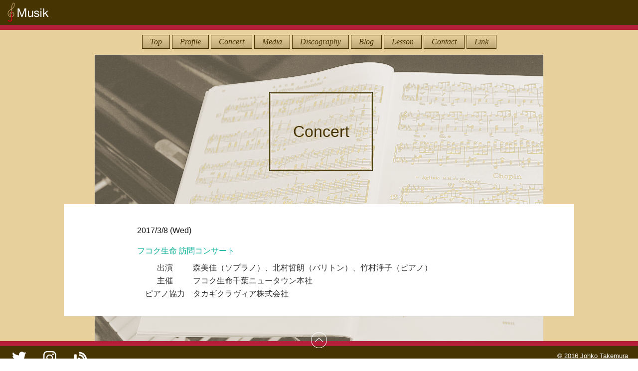

--- FILE ---
content_type: text/html; charset=UTF-8
request_url: https://j-musik.com/johko-t/concert/concert-20170308/
body_size: 8999
content:
<!DOCTYPE html>
<html dir="ltr" lang="ja" prefix="og: https://ogp.me/ns#" class="no-js">
<head>
		<meta charset="UTF-8">
	<meta name="viewport" content="width=device-width, initial-scale=1">
	<title>フコク生命 訪問コンサート | ピアニスト竹村浄子 公式サイト - Johko Takemura, Pianist</title>

		<!-- All in One SEO 4.9.3 - aioseo.com -->
	<meta name="description" content="出演森美佳（ソプラノ）、北村哲朗（バリトン）、竹村浄子（ピアノ） 主催フコク生命千葉ニュータウン本社 ピアノ協" />
	<meta name="robots" content="max-image-preview:large" />
	<meta name="author" content="toru.ikeda"/>
	<meta name="google-site-verification" content="_UmHBcONyDqynJfcWnxAVq0ZgTp6TM3lp73BVqBYins" />
	<link rel="canonical" href="https://j-musik.com/johko-t/concert/concert-20170308/" />
	<meta name="generator" content="All in One SEO (AIOSEO) 4.9.3" />
		<meta property="og:locale" content="ja_JP" />
		<meta property="og:site_name" content="ピアニスト竹村浄子 公式サイト - Johko Takemura, Pianist |" />
		<meta property="og:type" content="article" />
		<meta property="og:title" content="フコク生命 訪問コンサート | ピアニスト竹村浄子 公式サイト - Johko Takemura, Pianist" />
		<meta property="og:description" content="出演森美佳（ソプラノ）、北村哲朗（バリトン）、竹村浄子（ピアノ） 主催フコク生命千葉ニュータウン本社 ピアノ協" />
		<meta property="og:url" content="https://j-musik.com/johko-t/concert/concert-20170308/" />
		<meta property="og:image" content="https://j-musik.com/johko-t/wp-content/uploads/sites/2/2023/03/johko-t_eyecatch.jpg" />
		<meta property="og:image:secure_url" content="https://j-musik.com/johko-t/wp-content/uploads/sites/2/2023/03/johko-t_eyecatch.jpg" />
		<meta property="og:image:width" content="1640" />
		<meta property="og:image:height" content="856" />
		<meta property="article:published_time" content="2016-05-07T15:26:42+00:00" />
		<meta property="article:modified_time" content="2017-02-23T14:31:57+00:00" />
		<meta name="twitter:card" content="summary" />
		<meta name="twitter:site" content="@johkotakemura" />
		<meta name="twitter:title" content="フコク生命 訪問コンサート | ピアニスト竹村浄子 公式サイト - Johko Takemura, Pianist" />
		<meta name="twitter:description" content="出演森美佳（ソプラノ）、北村哲朗（バリトン）、竹村浄子（ピアノ） 主催フコク生命千葉ニュータウン本社 ピアノ協" />
		<meta name="twitter:creator" content="@johkotakemura" />
		<meta name="twitter:image" content="https://j-musik.com/johko-t/wp-content/uploads/sites/2/2023/03/5701fe380030a50eb643cf464e363ddc.png" />
		<script type="application/ld+json" class="aioseo-schema">
			{"@context":"https:\/\/schema.org","@graph":[{"@type":"Article","@id":"https:\/\/j-musik.com\/johko-t\/concert\/concert-20170308\/#article","name":"\u30d5\u30b3\u30af\u751f\u547d \u8a2a\u554f\u30b3\u30f3\u30b5\u30fc\u30c8 | \u30d4\u30a2\u30cb\u30b9\u30c8\u7af9\u6751\u6d44\u5b50 \u516c\u5f0f\u30b5\u30a4\u30c8 - Johko Takemura, Pianist","headline":"\u30d5\u30b3\u30af\u751f\u547d \u8a2a\u554f\u30b3\u30f3\u30b5\u30fc\u30c8","author":{"@id":"https:\/\/j-musik.com\/johko-t\/author\/toru-ikeda\/#author"},"publisher":{"@id":"https:\/\/j-musik.com\/johko-t\/#person"},"image":{"@type":"ImageObject","@id":"https:\/\/j-musik.com\/johko-t\/concert\/concert-20170308\/#articleImage","url":"https:\/\/secure.gravatar.com\/avatar\/710bdbba178c51eeadf75aa2c9d5850043c7e17793fe6a7c267c034607860bfa?s=96&d=mm&r=g","width":96,"height":96,"caption":"toru.ikeda"},"datePublished":"2016-05-08T00:26:42+09:00","dateModified":"2017-02-23T23:31:57+09:00","inLanguage":"ja","mainEntityOfPage":{"@id":"https:\/\/j-musik.com\/johko-t\/concert\/concert-20170308\/#webpage"},"isPartOf":{"@id":"https:\/\/j-musik.com\/johko-t\/concert\/concert-20170308\/#webpage"},"articleSection":"Concert"},{"@type":"BreadcrumbList","@id":"https:\/\/j-musik.com\/johko-t\/concert\/concert-20170308\/#breadcrumblist","itemListElement":[{"@type":"ListItem","@id":"https:\/\/j-musik.com\/johko-t#listItem","position":1,"name":"\u30db\u30fc\u30e0","item":"https:\/\/j-musik.com\/johko-t","nextItem":{"@type":"ListItem","@id":"https:\/\/j-musik.com\/johko-t\/topic\/concert\/#listItem","name":"Concert"}},{"@type":"ListItem","@id":"https:\/\/j-musik.com\/johko-t\/topic\/concert\/#listItem","position":2,"name":"Concert","item":"https:\/\/j-musik.com\/johko-t\/topic\/concert\/","nextItem":{"@type":"ListItem","@id":"https:\/\/j-musik.com\/johko-t\/concert\/concert-20170308\/#listItem","name":"\u30d5\u30b3\u30af\u751f\u547d \u8a2a\u554f\u30b3\u30f3\u30b5\u30fc\u30c8"},"previousItem":{"@type":"ListItem","@id":"https:\/\/j-musik.com\/johko-t#listItem","name":"\u30db\u30fc\u30e0"}},{"@type":"ListItem","@id":"https:\/\/j-musik.com\/johko-t\/concert\/concert-20170308\/#listItem","position":3,"name":"\u30d5\u30b3\u30af\u751f\u547d \u8a2a\u554f\u30b3\u30f3\u30b5\u30fc\u30c8","previousItem":{"@type":"ListItem","@id":"https:\/\/j-musik.com\/johko-t\/topic\/concert\/#listItem","name":"Concert"}}]},{"@type":"Person","@id":"https:\/\/j-musik.com\/johko-t\/#person","name":"\u7af9\u6751\u6d44\u5b50","image":"https:\/\/j-musik.com\/johko-t\/wp-content\/uploads\/sites\/2\/2023\/03\/d7c06f397a55edc5907fa7da47ac708d.png","sameAs":["https:\/\/x.com\/johkotakemura","https:\/\/instagram.com\/johkotakemura","https:\/\/j-musik.com\/johko-t\/profile\/"]},{"@type":"Person","@id":"https:\/\/j-musik.com\/johko-t\/author\/toru-ikeda\/#author","url":"https:\/\/j-musik.com\/johko-t\/author\/toru-ikeda\/","name":"toru.ikeda","image":{"@type":"ImageObject","@id":"https:\/\/j-musik.com\/johko-t\/concert\/concert-20170308\/#authorImage","url":"https:\/\/secure.gravatar.com\/avatar\/710bdbba178c51eeadf75aa2c9d5850043c7e17793fe6a7c267c034607860bfa?s=96&d=mm&r=g","width":96,"height":96,"caption":"toru.ikeda"}},{"@type":"WebPage","@id":"https:\/\/j-musik.com\/johko-t\/concert\/concert-20170308\/#webpage","url":"https:\/\/j-musik.com\/johko-t\/concert\/concert-20170308\/","name":"\u30d5\u30b3\u30af\u751f\u547d \u8a2a\u554f\u30b3\u30f3\u30b5\u30fc\u30c8 | \u30d4\u30a2\u30cb\u30b9\u30c8\u7af9\u6751\u6d44\u5b50 \u516c\u5f0f\u30b5\u30a4\u30c8 - Johko Takemura, Pianist","description":"\u51fa\u6f14\u68ee\u7f8e\u4f73\uff08\u30bd\u30d7\u30e9\u30ce\uff09\u3001\u5317\u6751\u54f2\u6717\uff08\u30d0\u30ea\u30c8\u30f3\uff09\u3001\u7af9\u6751\u6d44\u5b50\uff08\u30d4\u30a2\u30ce\uff09 \u4e3b\u50ac\u30d5\u30b3\u30af\u751f\u547d\u5343\u8449\u30cb\u30e5\u30fc\u30bf\u30a6\u30f3\u672c\u793e \u30d4\u30a2\u30ce\u5354","inLanguage":"ja","isPartOf":{"@id":"https:\/\/j-musik.com\/johko-t\/#website"},"breadcrumb":{"@id":"https:\/\/j-musik.com\/johko-t\/concert\/concert-20170308\/#breadcrumblist"},"author":{"@id":"https:\/\/j-musik.com\/johko-t\/author\/toru-ikeda\/#author"},"creator":{"@id":"https:\/\/j-musik.com\/johko-t\/author\/toru-ikeda\/#author"},"datePublished":"2016-05-08T00:26:42+09:00","dateModified":"2017-02-23T23:31:57+09:00"},{"@type":"WebSite","@id":"https:\/\/j-musik.com\/johko-t\/#website","url":"https:\/\/j-musik.com\/johko-t\/","name":"\u7af9\u6751\u6d44\u5b50","inLanguage":"ja","publisher":{"@id":"https:\/\/j-musik.com\/johko-t\/#person"}}]}
		</script>
		<!-- All in One SEO -->

<link rel='dns-prefetch' href='//use.fontawesome.com' />
<link rel="alternate" type="application/rss+xml" title="ピアニスト竹村浄子 公式サイト - Johko Takemura, Pianist &raquo; フコク生命 訪問コンサート のコメントのフィード" href="https://j-musik.com/johko-t/concert/concert-20170308/feed/" />
<link rel="alternate" title="oEmbed (JSON)" type="application/json+oembed" href="https://j-musik.com/johko-t/wp-json/oembed/1.0/embed?url=https%3A%2F%2Fj-musik.com%2Fjohko-t%2Fconcert%2Fconcert-20170308%2F" />
<link rel="alternate" title="oEmbed (XML)" type="text/xml+oembed" href="https://j-musik.com/johko-t/wp-json/oembed/1.0/embed?url=https%3A%2F%2Fj-musik.com%2Fjohko-t%2Fconcert%2Fconcert-20170308%2F&#038;format=xml" />
<style id='wp-img-auto-sizes-contain-inline-css' type='text/css'>
img:is([sizes=auto i],[sizes^="auto," i]){contain-intrinsic-size:3000px 1500px}
/*# sourceURL=wp-img-auto-sizes-contain-inline-css */
</style>
<style id='wp-emoji-styles-inline-css' type='text/css'>

	img.wp-smiley, img.emoji {
		display: inline !important;
		border: none !important;
		box-shadow: none !important;
		height: 1em !important;
		width: 1em !important;
		margin: 0 0.07em !important;
		vertical-align: -0.1em !important;
		background: none !important;
		padding: 0 !important;
	}
/*# sourceURL=wp-emoji-styles-inline-css */
</style>
<style id='wp-block-library-inline-css' type='text/css'>
:root{--wp-block-synced-color:#7a00df;--wp-block-synced-color--rgb:122,0,223;--wp-bound-block-color:var(--wp-block-synced-color);--wp-editor-canvas-background:#ddd;--wp-admin-theme-color:#007cba;--wp-admin-theme-color--rgb:0,124,186;--wp-admin-theme-color-darker-10:#006ba1;--wp-admin-theme-color-darker-10--rgb:0,107,160.5;--wp-admin-theme-color-darker-20:#005a87;--wp-admin-theme-color-darker-20--rgb:0,90,135;--wp-admin-border-width-focus:2px}@media (min-resolution:192dpi){:root{--wp-admin-border-width-focus:1.5px}}.wp-element-button{cursor:pointer}:root .has-very-light-gray-background-color{background-color:#eee}:root .has-very-dark-gray-background-color{background-color:#313131}:root .has-very-light-gray-color{color:#eee}:root .has-very-dark-gray-color{color:#313131}:root .has-vivid-green-cyan-to-vivid-cyan-blue-gradient-background{background:linear-gradient(135deg,#00d084,#0693e3)}:root .has-purple-crush-gradient-background{background:linear-gradient(135deg,#34e2e4,#4721fb 50%,#ab1dfe)}:root .has-hazy-dawn-gradient-background{background:linear-gradient(135deg,#faaca8,#dad0ec)}:root .has-subdued-olive-gradient-background{background:linear-gradient(135deg,#fafae1,#67a671)}:root .has-atomic-cream-gradient-background{background:linear-gradient(135deg,#fdd79a,#004a59)}:root .has-nightshade-gradient-background{background:linear-gradient(135deg,#330968,#31cdcf)}:root .has-midnight-gradient-background{background:linear-gradient(135deg,#020381,#2874fc)}:root{--wp--preset--font-size--normal:16px;--wp--preset--font-size--huge:42px}.has-regular-font-size{font-size:1em}.has-larger-font-size{font-size:2.625em}.has-normal-font-size{font-size:var(--wp--preset--font-size--normal)}.has-huge-font-size{font-size:var(--wp--preset--font-size--huge)}.has-text-align-center{text-align:center}.has-text-align-left{text-align:left}.has-text-align-right{text-align:right}.has-fit-text{white-space:nowrap!important}#end-resizable-editor-section{display:none}.aligncenter{clear:both}.items-justified-left{justify-content:flex-start}.items-justified-center{justify-content:center}.items-justified-right{justify-content:flex-end}.items-justified-space-between{justify-content:space-between}.screen-reader-text{border:0;clip-path:inset(50%);height:1px;margin:-1px;overflow:hidden;padding:0;position:absolute;width:1px;word-wrap:normal!important}.screen-reader-text:focus{background-color:#ddd;clip-path:none;color:#444;display:block;font-size:1em;height:auto;left:5px;line-height:normal;padding:15px 23px 14px;text-decoration:none;top:5px;width:auto;z-index:100000}html :where(.has-border-color){border-style:solid}html :where([style*=border-top-color]){border-top-style:solid}html :where([style*=border-right-color]){border-right-style:solid}html :where([style*=border-bottom-color]){border-bottom-style:solid}html :where([style*=border-left-color]){border-left-style:solid}html :where([style*=border-width]){border-style:solid}html :where([style*=border-top-width]){border-top-style:solid}html :where([style*=border-right-width]){border-right-style:solid}html :where([style*=border-bottom-width]){border-bottom-style:solid}html :where([style*=border-left-width]){border-left-style:solid}html :where(img[class*=wp-image-]){height:auto;max-width:100%}:where(figure){margin:0 0 1em}html :where(.is-position-sticky){--wp-admin--admin-bar--position-offset:var(--wp-admin--admin-bar--height,0px)}@media screen and (max-width:600px){html :where(.is-position-sticky){--wp-admin--admin-bar--position-offset:0px}}

/*# sourceURL=wp-block-library-inline-css */
</style><style id='global-styles-inline-css' type='text/css'>
:root{--wp--preset--aspect-ratio--square: 1;--wp--preset--aspect-ratio--4-3: 4/3;--wp--preset--aspect-ratio--3-4: 3/4;--wp--preset--aspect-ratio--3-2: 3/2;--wp--preset--aspect-ratio--2-3: 2/3;--wp--preset--aspect-ratio--16-9: 16/9;--wp--preset--aspect-ratio--9-16: 9/16;--wp--preset--color--black: #000000;--wp--preset--color--cyan-bluish-gray: #abb8c3;--wp--preset--color--white: #ffffff;--wp--preset--color--pale-pink: #f78da7;--wp--preset--color--vivid-red: #cf2e2e;--wp--preset--color--luminous-vivid-orange: #ff6900;--wp--preset--color--luminous-vivid-amber: #fcb900;--wp--preset--color--light-green-cyan: #7bdcb5;--wp--preset--color--vivid-green-cyan: #00d084;--wp--preset--color--pale-cyan-blue: #8ed1fc;--wp--preset--color--vivid-cyan-blue: #0693e3;--wp--preset--color--vivid-purple: #9b51e0;--wp--preset--gradient--vivid-cyan-blue-to-vivid-purple: linear-gradient(135deg,rgb(6,147,227) 0%,rgb(155,81,224) 100%);--wp--preset--gradient--light-green-cyan-to-vivid-green-cyan: linear-gradient(135deg,rgb(122,220,180) 0%,rgb(0,208,130) 100%);--wp--preset--gradient--luminous-vivid-amber-to-luminous-vivid-orange: linear-gradient(135deg,rgb(252,185,0) 0%,rgb(255,105,0) 100%);--wp--preset--gradient--luminous-vivid-orange-to-vivid-red: linear-gradient(135deg,rgb(255,105,0) 0%,rgb(207,46,46) 100%);--wp--preset--gradient--very-light-gray-to-cyan-bluish-gray: linear-gradient(135deg,rgb(238,238,238) 0%,rgb(169,184,195) 100%);--wp--preset--gradient--cool-to-warm-spectrum: linear-gradient(135deg,rgb(74,234,220) 0%,rgb(151,120,209) 20%,rgb(207,42,186) 40%,rgb(238,44,130) 60%,rgb(251,105,98) 80%,rgb(254,248,76) 100%);--wp--preset--gradient--blush-light-purple: linear-gradient(135deg,rgb(255,206,236) 0%,rgb(152,150,240) 100%);--wp--preset--gradient--blush-bordeaux: linear-gradient(135deg,rgb(254,205,165) 0%,rgb(254,45,45) 50%,rgb(107,0,62) 100%);--wp--preset--gradient--luminous-dusk: linear-gradient(135deg,rgb(255,203,112) 0%,rgb(199,81,192) 50%,rgb(65,88,208) 100%);--wp--preset--gradient--pale-ocean: linear-gradient(135deg,rgb(255,245,203) 0%,rgb(182,227,212) 50%,rgb(51,167,181) 100%);--wp--preset--gradient--electric-grass: linear-gradient(135deg,rgb(202,248,128) 0%,rgb(113,206,126) 100%);--wp--preset--gradient--midnight: linear-gradient(135deg,rgb(2,3,129) 0%,rgb(40,116,252) 100%);--wp--preset--font-size--small: 13px;--wp--preset--font-size--medium: 20px;--wp--preset--font-size--large: 36px;--wp--preset--font-size--x-large: 42px;--wp--preset--spacing--20: 0.44rem;--wp--preset--spacing--30: 0.67rem;--wp--preset--spacing--40: 1rem;--wp--preset--spacing--50: 1.5rem;--wp--preset--spacing--60: 2.25rem;--wp--preset--spacing--70: 3.38rem;--wp--preset--spacing--80: 5.06rem;--wp--preset--shadow--natural: 6px 6px 9px rgba(0, 0, 0, 0.2);--wp--preset--shadow--deep: 12px 12px 50px rgba(0, 0, 0, 0.4);--wp--preset--shadow--sharp: 6px 6px 0px rgba(0, 0, 0, 0.2);--wp--preset--shadow--outlined: 6px 6px 0px -3px rgb(255, 255, 255), 6px 6px rgb(0, 0, 0);--wp--preset--shadow--crisp: 6px 6px 0px rgb(0, 0, 0);}:where(.is-layout-flex){gap: 0.5em;}:where(.is-layout-grid){gap: 0.5em;}body .is-layout-flex{display: flex;}.is-layout-flex{flex-wrap: wrap;align-items: center;}.is-layout-flex > :is(*, div){margin: 0;}body .is-layout-grid{display: grid;}.is-layout-grid > :is(*, div){margin: 0;}:where(.wp-block-columns.is-layout-flex){gap: 2em;}:where(.wp-block-columns.is-layout-grid){gap: 2em;}:where(.wp-block-post-template.is-layout-flex){gap: 1.25em;}:where(.wp-block-post-template.is-layout-grid){gap: 1.25em;}.has-black-color{color: var(--wp--preset--color--black) !important;}.has-cyan-bluish-gray-color{color: var(--wp--preset--color--cyan-bluish-gray) !important;}.has-white-color{color: var(--wp--preset--color--white) !important;}.has-pale-pink-color{color: var(--wp--preset--color--pale-pink) !important;}.has-vivid-red-color{color: var(--wp--preset--color--vivid-red) !important;}.has-luminous-vivid-orange-color{color: var(--wp--preset--color--luminous-vivid-orange) !important;}.has-luminous-vivid-amber-color{color: var(--wp--preset--color--luminous-vivid-amber) !important;}.has-light-green-cyan-color{color: var(--wp--preset--color--light-green-cyan) !important;}.has-vivid-green-cyan-color{color: var(--wp--preset--color--vivid-green-cyan) !important;}.has-pale-cyan-blue-color{color: var(--wp--preset--color--pale-cyan-blue) !important;}.has-vivid-cyan-blue-color{color: var(--wp--preset--color--vivid-cyan-blue) !important;}.has-vivid-purple-color{color: var(--wp--preset--color--vivid-purple) !important;}.has-black-background-color{background-color: var(--wp--preset--color--black) !important;}.has-cyan-bluish-gray-background-color{background-color: var(--wp--preset--color--cyan-bluish-gray) !important;}.has-white-background-color{background-color: var(--wp--preset--color--white) !important;}.has-pale-pink-background-color{background-color: var(--wp--preset--color--pale-pink) !important;}.has-vivid-red-background-color{background-color: var(--wp--preset--color--vivid-red) !important;}.has-luminous-vivid-orange-background-color{background-color: var(--wp--preset--color--luminous-vivid-orange) !important;}.has-luminous-vivid-amber-background-color{background-color: var(--wp--preset--color--luminous-vivid-amber) !important;}.has-light-green-cyan-background-color{background-color: var(--wp--preset--color--light-green-cyan) !important;}.has-vivid-green-cyan-background-color{background-color: var(--wp--preset--color--vivid-green-cyan) !important;}.has-pale-cyan-blue-background-color{background-color: var(--wp--preset--color--pale-cyan-blue) !important;}.has-vivid-cyan-blue-background-color{background-color: var(--wp--preset--color--vivid-cyan-blue) !important;}.has-vivid-purple-background-color{background-color: var(--wp--preset--color--vivid-purple) !important;}.has-black-border-color{border-color: var(--wp--preset--color--black) !important;}.has-cyan-bluish-gray-border-color{border-color: var(--wp--preset--color--cyan-bluish-gray) !important;}.has-white-border-color{border-color: var(--wp--preset--color--white) !important;}.has-pale-pink-border-color{border-color: var(--wp--preset--color--pale-pink) !important;}.has-vivid-red-border-color{border-color: var(--wp--preset--color--vivid-red) !important;}.has-luminous-vivid-orange-border-color{border-color: var(--wp--preset--color--luminous-vivid-orange) !important;}.has-luminous-vivid-amber-border-color{border-color: var(--wp--preset--color--luminous-vivid-amber) !important;}.has-light-green-cyan-border-color{border-color: var(--wp--preset--color--light-green-cyan) !important;}.has-vivid-green-cyan-border-color{border-color: var(--wp--preset--color--vivid-green-cyan) !important;}.has-pale-cyan-blue-border-color{border-color: var(--wp--preset--color--pale-cyan-blue) !important;}.has-vivid-cyan-blue-border-color{border-color: var(--wp--preset--color--vivid-cyan-blue) !important;}.has-vivid-purple-border-color{border-color: var(--wp--preset--color--vivid-purple) !important;}.has-vivid-cyan-blue-to-vivid-purple-gradient-background{background: var(--wp--preset--gradient--vivid-cyan-blue-to-vivid-purple) !important;}.has-light-green-cyan-to-vivid-green-cyan-gradient-background{background: var(--wp--preset--gradient--light-green-cyan-to-vivid-green-cyan) !important;}.has-luminous-vivid-amber-to-luminous-vivid-orange-gradient-background{background: var(--wp--preset--gradient--luminous-vivid-amber-to-luminous-vivid-orange) !important;}.has-luminous-vivid-orange-to-vivid-red-gradient-background{background: var(--wp--preset--gradient--luminous-vivid-orange-to-vivid-red) !important;}.has-very-light-gray-to-cyan-bluish-gray-gradient-background{background: var(--wp--preset--gradient--very-light-gray-to-cyan-bluish-gray) !important;}.has-cool-to-warm-spectrum-gradient-background{background: var(--wp--preset--gradient--cool-to-warm-spectrum) !important;}.has-blush-light-purple-gradient-background{background: var(--wp--preset--gradient--blush-light-purple) !important;}.has-blush-bordeaux-gradient-background{background: var(--wp--preset--gradient--blush-bordeaux) !important;}.has-luminous-dusk-gradient-background{background: var(--wp--preset--gradient--luminous-dusk) !important;}.has-pale-ocean-gradient-background{background: var(--wp--preset--gradient--pale-ocean) !important;}.has-electric-grass-gradient-background{background: var(--wp--preset--gradient--electric-grass) !important;}.has-midnight-gradient-background{background: var(--wp--preset--gradient--midnight) !important;}.has-small-font-size{font-size: var(--wp--preset--font-size--small) !important;}.has-medium-font-size{font-size: var(--wp--preset--font-size--medium) !important;}.has-large-font-size{font-size: var(--wp--preset--font-size--large) !important;}.has-x-large-font-size{font-size: var(--wp--preset--font-size--x-large) !important;}
/*# sourceURL=global-styles-inline-css */
</style>

<style id='classic-theme-styles-inline-css' type='text/css'>
/*! This file is auto-generated */
.wp-block-button__link{color:#fff;background-color:#32373c;border-radius:9999px;box-shadow:none;text-decoration:none;padding:calc(.667em + 2px) calc(1.333em + 2px);font-size:1.125em}.wp-block-file__button{background:#32373c;color:#fff;text-decoration:none}
/*# sourceURL=/wp-includes/css/classic-themes.min.css */
</style>
<link rel='stylesheet' id='dashicons-css' href='https://j-musik.com/johko-t/wp-includes/css/dashicons.min.css?ver=6.9' type='text/css' media='all' />
<link rel='stylesheet' id='fontawesome5-css' href='https://use.fontawesome.com/releases/v5.13.0/css/solid.css?ver=5.13.0' type='text/css' media='all' />
<link rel='stylesheet' id='jmusik-style-css' href='https://j-musik.com/johko-t/wp-content/themes/jmusik/style.css?ver=2022080700' type='text/css' media='all' />
<link rel='stylesheet' id='jmusik-johko-t-style-css' href='https://j-musik.com/johko-t/wp-content/themes/jmusik-johko-t/style.css?ver=6.9' type='text/css' media='all' />
<script type="text/javascript" src="https://j-musik.com/johko-t/wp-content/themes/jmusik/js/smooth-scroll.min.js?ver=9.1.4" id="jmusik-smoothscroll-js"></script>
<script type="text/javascript" src="https://j-musik.com/johko-t/wp-content/themes/jmusik/js/scrollreveal.min.js?ver=3.1.4" id="jmusik-scrollreveal-js"></script>
<script type="text/javascript" src="https://j-musik.com/johko-t/wp-includes/js/jquery/jquery.min.js?ver=3.7.1" id="jquery-core-js"></script>
<script type="text/javascript" src="https://j-musik.com/johko-t/wp-includes/js/jquery/jquery-migrate.min.js?ver=3.4.1" id="jquery-migrate-js"></script>
<link rel="https://api.w.org/" href="https://j-musik.com/johko-t/wp-json/" /><link rel="alternate" title="JSON" type="application/json" href="https://j-musik.com/johko-t/wp-json/wp/v2/posts/106" /><link rel="EditURI" type="application/rsd+xml" title="RSD" href="https://j-musik.com/johko-t/xmlrpc.php?rsd" />
<meta name="generator" content="WordPress 6.9" />
<link rel='shortlink' href='https://j-musik.com/johko-t/?p=106' />
<link rel="icon" href="https://j-musik.com/johko-t/wp-content/uploads/sites/2/2023/02/cropped-Icon-32x32.png" sizes="32x32" />
<link rel="icon" href="https://j-musik.com/johko-t/wp-content/uploads/sites/2/2023/02/cropped-Icon-192x192.png" sizes="192x192" />
<link rel="apple-touch-icon" href="https://j-musik.com/johko-t/wp-content/uploads/sites/2/2023/02/cropped-Icon-180x180.png" />
<meta name="msapplication-TileImage" content="https://j-musik.com/johko-t/wp-content/uploads/sites/2/2023/02/cropped-Icon-270x270.png" />
</head>
<body class="page">		
	<div id="background" class="background">
		<ul>
			<li class="background-inner">
				<span class="bg-default"></span>
			</li>
		</ul>
	</div>
		<div id="site-header" class="site-header">
		<header role="banner">
			<div id="site-header-top" class="site-header-top">
				<div id="logo" class="logo">
					<a href="./"><img src="https://j-musik.com/johko-t/wp-content/themes/jmusik-johko-t/images/logo.png" /></a>
				</div>
				<div id="nav-toggle" class="nav-toggle">
					<div>
						<span></span>
						<span></span>
						<span></span>
					</div>
				</div>
			</div>
			<div id="page-title" class="page-title">
											<h1>Concert</h1>
										</div>
									<nav role="navigation">
				<div id="site-navigation" class="site-navigation">
					<div class="menu-%e3%83%a1%e3%82%a4%e3%83%b3-container"><ul id="menu-%e3%83%a1%e3%82%a4%e3%83%b3" class="menu"><li id="menu-item-35" class="menu-item menu-item-type-custom menu-item-object-custom menu-item-home menu-item-35"><a href="http://j-musik.com/johko-t/">Top</a></li>
<li id="menu-item-32" class="menu-item menu-item-type-post_type menu-item-object-page menu-item-32"><a href="https://j-musik.com/johko-t/profile/">Profile</a></li>
<li id="menu-item-116" class="menu-item menu-item-type-taxonomy menu-item-object-category current-post-ancestor current-menu-parent current-post-parent menu-item-116"><a href="https://j-musik.com/johko-t/topic/concert/">Concert</a></li>
<li id="menu-item-117" class="menu-item menu-item-type-taxonomy menu-item-object-category menu-item-117"><a href="https://j-musik.com/johko-t/topic/media/">Media</a></li>
<li id="menu-item-130" class="menu-item menu-item-type-taxonomy menu-item-object-category menu-item-130"><a href="https://j-musik.com/johko-t/topic/discography/">Discography</a></li>
<li id="menu-item-113" class="menu-item menu-item-type-custom menu-item-object-custom menu-item-113"><a href="http://ameblo.jp/johko24">Blog</a></li>
<li id="menu-item-919" class="menu-item menu-item-type-custom menu-item-object-custom menu-item-919"><a href="https://j-musik.com/school/">Lesson</a></li>
<li id="menu-item-115" class="menu-item menu-item-type-post_type menu-item-object-page menu-item-115"><a href="https://j-musik.com/johko-t/contact/">Contact</a></li>
<li id="menu-item-33" class="menu-item menu-item-type-post_type menu-item-object-page menu-item-33"><a href="https://j-musik.com/johko-t/link/">Link</a></li>
</ul></div>				</div>
			</nav>
									<nav role="navigation">
				<div id="site-navigation-mobile" class="site-navigation-mobile"> 
					<div class="menu-%e3%83%a1%e3%82%a4%e3%83%b3-container"><ul id="menu-%e3%83%a1%e3%82%a4%e3%83%b3-1" class="menu"><li class="menu-item menu-item-type-custom menu-item-object-custom menu-item-home menu-item-35"><a href="http://j-musik.com/johko-t/">Top</a></li>
<li class="menu-item menu-item-type-post_type menu-item-object-page menu-item-32"><a href="https://j-musik.com/johko-t/profile/">Profile</a></li>
<li class="menu-item menu-item-type-taxonomy menu-item-object-category current-post-ancestor current-menu-parent current-post-parent menu-item-116"><a href="https://j-musik.com/johko-t/topic/concert/">Concert</a></li>
<li class="menu-item menu-item-type-taxonomy menu-item-object-category menu-item-117"><a href="https://j-musik.com/johko-t/topic/media/">Media</a></li>
<li class="menu-item menu-item-type-taxonomy menu-item-object-category menu-item-130"><a href="https://j-musik.com/johko-t/topic/discography/">Discography</a></li>
<li class="menu-item menu-item-type-custom menu-item-object-custom menu-item-113"><a href="http://ameblo.jp/johko24">Blog</a></li>
<li class="menu-item menu-item-type-custom menu-item-object-custom menu-item-919"><a href="https://j-musik.com/school/">Lesson</a></li>
<li class="menu-item menu-item-type-post_type menu-item-object-page menu-item-115"><a href="https://j-musik.com/johko-t/contact/">Contact</a></li>
<li class="menu-item menu-item-type-post_type menu-item-object-page menu-item-33"><a href="https://j-musik.com/johko-t/link/">Link</a></li>
</ul></div>				</div>
			</nav>
					</header>
	</div>
	<div id="content" class="content clearfix">

		<main role="main">
			<div id="main" class="main"> 
				
				<div class="entry-content">
					<article id="post-106">
						<div class="entry-content-inner">
							<dl>
								<dt>
																		<div class="event-date">2017/3/8 (Wed)</div>
																		<h1 class="entry-title"><time datetime="2016-05-08" pubdate>フコク生命 訪問コンサート</time></h1>								</dt>
								<dd>
									<table class="venue">
<tr>
<th>出演</th><td>森美佳（ソプラノ）、北村哲朗（バリトン）、竹村浄子（ピアノ）</td>
</tr>
<tr>
<th>主催</th><td>フコク生命千葉ニュータウン本社</td>
</tr>
<tr>
<th>ピアノ協力</th><td>タカギクラヴィア株式会社</td>
</tr>
</table>								</dd>
							</dl>
						</div>
					</article>
				</div>
			</div>
		</main>

	</div>
	<footer role="contentinfo">
		<div  id="site-footer" class="site-footer "> 
			<div class="scroll up">
				<a data-scroll data-options='{"speed": 500, "easing": "easeInOutCubic", "offset": 0}' href="#">Scroll Up</a>
			</div>
						<nav role="navigation" aria-label="Footer Social Links Menu">
				<div class="menu-social-link-container"><ul id="menu-social-link" class="social-navigation"><li id="menu-item-893" class="menu-item menu-item-type-custom menu-item-object-custom menu-item-893"><a href="https://mobile.twitter.com/johkotakemura"><span class="screen-reader-text">twitter</span></a></li>
<li id="menu-item-728" class="menu-item menu-item-type-custom menu-item-object-custom menu-item-728"><a href="https://instagram.com/johkotakemura/"><span class="screen-reader-text">instagram</span></a></li>
<li id="menu-item-894" class="menu-item menu-item-type-custom menu-item-object-custom menu-item-894"><a href="https://ameblo.jp/johko24"><span class="screen-reader-text">ameblo</span></a></li>
</ul></div>			</nav><!-- .social-navigation -->
						<p>
				&copy; 2016 Johko Takemura			</p>
		</div>
	</footer>
<script type="speculationrules">
{"prefetch":[{"source":"document","where":{"and":[{"href_matches":"/johko-t/*"},{"not":{"href_matches":["/johko-t/wp-*.php","/johko-t/wp-admin/*","/johko-t/wp-content/uploads/sites/2/*","/johko-t/wp-content/*","/johko-t/wp-content/plugins/*","/johko-t/wp-content/themes/jmusik-johko-t/*","/johko-t/wp-content/themes/jmusik/*","/johko-t/*\\?(.+)"]}},{"not":{"selector_matches":"a[rel~=\"nofollow\"]"}},{"not":{"selector_matches":".no-prefetch, .no-prefetch a"}}]},"eagerness":"conservative"}]}
</script>
<script type="text/javascript" src="https://j-musik.com/johko-t/wp-content/themes/jmusik/js/common.js?ver=20160505" id="jmusik-script-js"></script>
<script id="wp-emoji-settings" type="application/json">
{"baseUrl":"https://s.w.org/images/core/emoji/17.0.2/72x72/","ext":".png","svgUrl":"https://s.w.org/images/core/emoji/17.0.2/svg/","svgExt":".svg","source":{"concatemoji":"https://j-musik.com/johko-t/wp-includes/js/wp-emoji-release.min.js?ver=6.9"}}
</script>
<script type="module">
/* <![CDATA[ */
/*! This file is auto-generated */
const a=JSON.parse(document.getElementById("wp-emoji-settings").textContent),o=(window._wpemojiSettings=a,"wpEmojiSettingsSupports"),s=["flag","emoji"];function i(e){try{var t={supportTests:e,timestamp:(new Date).valueOf()};sessionStorage.setItem(o,JSON.stringify(t))}catch(e){}}function c(e,t,n){e.clearRect(0,0,e.canvas.width,e.canvas.height),e.fillText(t,0,0);t=new Uint32Array(e.getImageData(0,0,e.canvas.width,e.canvas.height).data);e.clearRect(0,0,e.canvas.width,e.canvas.height),e.fillText(n,0,0);const a=new Uint32Array(e.getImageData(0,0,e.canvas.width,e.canvas.height).data);return t.every((e,t)=>e===a[t])}function p(e,t){e.clearRect(0,0,e.canvas.width,e.canvas.height),e.fillText(t,0,0);var n=e.getImageData(16,16,1,1);for(let e=0;e<n.data.length;e++)if(0!==n.data[e])return!1;return!0}function u(e,t,n,a){switch(t){case"flag":return n(e,"\ud83c\udff3\ufe0f\u200d\u26a7\ufe0f","\ud83c\udff3\ufe0f\u200b\u26a7\ufe0f")?!1:!n(e,"\ud83c\udde8\ud83c\uddf6","\ud83c\udde8\u200b\ud83c\uddf6")&&!n(e,"\ud83c\udff4\udb40\udc67\udb40\udc62\udb40\udc65\udb40\udc6e\udb40\udc67\udb40\udc7f","\ud83c\udff4\u200b\udb40\udc67\u200b\udb40\udc62\u200b\udb40\udc65\u200b\udb40\udc6e\u200b\udb40\udc67\u200b\udb40\udc7f");case"emoji":return!a(e,"\ud83e\u1fac8")}return!1}function f(e,t,n,a){let r;const o=(r="undefined"!=typeof WorkerGlobalScope&&self instanceof WorkerGlobalScope?new OffscreenCanvas(300,150):document.createElement("canvas")).getContext("2d",{willReadFrequently:!0}),s=(o.textBaseline="top",o.font="600 32px Arial",{});return e.forEach(e=>{s[e]=t(o,e,n,a)}),s}function r(e){var t=document.createElement("script");t.src=e,t.defer=!0,document.head.appendChild(t)}a.supports={everything:!0,everythingExceptFlag:!0},new Promise(t=>{let n=function(){try{var e=JSON.parse(sessionStorage.getItem(o));if("object"==typeof e&&"number"==typeof e.timestamp&&(new Date).valueOf()<e.timestamp+604800&&"object"==typeof e.supportTests)return e.supportTests}catch(e){}return null}();if(!n){if("undefined"!=typeof Worker&&"undefined"!=typeof OffscreenCanvas&&"undefined"!=typeof URL&&URL.createObjectURL&&"undefined"!=typeof Blob)try{var e="postMessage("+f.toString()+"("+[JSON.stringify(s),u.toString(),c.toString(),p.toString()].join(",")+"));",a=new Blob([e],{type:"text/javascript"});const r=new Worker(URL.createObjectURL(a),{name:"wpTestEmojiSupports"});return void(r.onmessage=e=>{i(n=e.data),r.terminate(),t(n)})}catch(e){}i(n=f(s,u,c,p))}t(n)}).then(e=>{for(const n in e)a.supports[n]=e[n],a.supports.everything=a.supports.everything&&a.supports[n],"flag"!==n&&(a.supports.everythingExceptFlag=a.supports.everythingExceptFlag&&a.supports[n]);var t;a.supports.everythingExceptFlag=a.supports.everythingExceptFlag&&!a.supports.flag,a.supports.everything||((t=a.source||{}).concatemoji?r(t.concatemoji):t.wpemoji&&t.twemoji&&(r(t.twemoji),r(t.wpemoji)))});
//# sourceURL=https://j-musik.com/johko-t/wp-includes/js/wp-emoji-loader.min.js
/* ]]> */
</script>
<script>smoothScroll.init();</script>
</body>
</html>


--- FILE ---
content_type: text/css
request_url: https://j-musik.com/johko-t/wp-content/themes/jmusik-johko-t/style.css?ver=6.9
body_size: 1362
content:
/*
Theme Name: jMusik Johko T
Theme URI: http://j-musik.com/johko-t/
Author: the jMusik team
Author URI: http://j-musik.com/
Template: jmusik
Description: Design by <a href="http://j-musik.com">jMusik</a>
Version: 0.1
Text Domain: jmusik-johko-t
*/

/*
 *   - element
 */
body {
}

/*
 *   - background
 */
.background {
	position: fixed;
	background-color: #E7D09C;
	top: 0;
}
.background .background-inner {
}
.background span {
	margin-top: 110px;
	max-width: 100%;
	max-height: 600px;
}
.bg-note-figure {
	display: block;
	background-image: url("./images/note-and-figure.jpg");
	background-size:contain;
	background-repeat: no-repeat;
	background-position: top center;
	height:100%;
	width: 100%;
}
.bg-default,.bg-note {
	display: block;
	background-image: url("./images/note.jpg");
	background-size:contain;
	background-repeat: no-repeat;
	background-position: top center;
	height:100%;
	width: 100%;
}

/*
 *   - header
 */
.front .site-header {
}
.page .site-header {
	height: 410px;
}
.site-header-top {
	position: fixed;
	background: #473403;
	box-shadow: inset 0px -10px 0px 0px #B11F38;
}

/*
 *     -- logo
 */
.logo img{
	margin: 5px 0 0 5px;
}

/*
 *     -- front title
 */
.front .page-title h1 {
	text-shadow: 0px 0px 15px #000000;
}

/*
 *     -- page title
 */
.page .page-title {
	top: 185px;
	left: 50%;
	margin-left: -100px;
	border: 4px double #473403;
}
.page .page-title h1 {
	color: #473403;
}

/*
 *     -- navigation bar
 */
.site-navigation {
	position: fixed;
	top: 60px;
	width: 100%;
	height: 50px;
	background: #E7D09C;
	z-index: 100;
}
.site-navigation ul {
	padding: 0;
	margin: 10px;
}
.site-navigation li {
	display: inline-block;
	padding: 5px;
	border: 1px solid #473403;
	background-image: -webkit-linear-gradient(-180deg, #E7D09C 0%, #BDA776 100%);
	background-image: linear-gradient(-180deg, #E7D09C 0%, #BDA776 100%);
}
.site-navigation li:hover {
	background-image: -webkit-linear-gradient(-180deg, #F38A93 0%, #B83246 100%);
	background-image: linear-gradient(-180deg, #F38A93 0%, #B83246 100%);
}
.site-navigation a {
	width: auto;
	margin: 5px 10px;
	font-family: BodoniSvtyTwoOSITCTT-BookIt, "Bodoni MT Italic";
	font-style: italic;
	font-size: 1em;
	color: #473403;
}
.site-navigation-mobile {
	background-color:#E7D09C;
}
.site-navigation-mobile li {
	border-color: #473403;
}
.site-navigation-mobile li:hover {
	background-color:#F38A93;
}
.site-navigation-mobile a {
	font-family: BodoniSvtyTwoOSITCTT-BookIt;
	color: #473403;
}

/*
 *     -- mobile navigation toggle button
 */
.nav-toggle span {
	background: #E7D09C;
}

/*
 *   - footer
 */
.site-footer {
	background: #473403;
	box-shadow: inset 0px 10px 0px 0px #B11F38;
}
.site-footer.fixed {
} 

/*
 *   - content
 */
.page .content {
	width: 80%;
	margin: 0 auto;
	background-color: #fff;
}
.news-content {
	background-color: #C5BDA6;
}
.main-title {
	height: 50px;
	line-height: 50px;
	background-color: #B11F38;
	color: #FFFFFF;
}
/*
 * content
 */
.entry-content {
	background-color: #fff;
}
.entry-content p {
	padding: 10px;
}

/*
 *     -- news 
 */
.news {
	padding-top: 50px;
}

/*
 *     -- blogs
 */
.blogs {
	background-color: #E7D09C;
	padding-top: 50px;
}
.content .blogs h1 {
	background-color: #E7D09C;
	width: 100%;
	color: #473403;
	font-size: 1.6em;
	text-align: center;
}
.blogs .entry-content {
	background-color: transparent;
	text-align: center;
	padding-bottom: 2em;
}
.blogs ul li {
	padding: 0.5em;
}
.blogs a {
	text-decoration: none;
}

/*
 *     -- scroll
 */
.scroll a:hover {
    color: #F38A93;
}

/*
 *     -- track 
 */
.track-title {
	color: #C5BDA6;
	font-weight: bold;
}
ol.track {
	list-style-type:decimal-leading-zero;
	list-style-position: inside;
	width:80%;margin:1em;
	opacity: 0.7;
}
.track li:nth-child(odd) {
	background-color: #C5BDA6;
}
.track li:nth-child(even) {
	background-color: #efefef;	
}
.liner-notes {
	border: 1px solid #C5BDA6;
}

/*
 *   - media query
 */
@media only screen and (max-width: 736px) {
	.background {
		position: fixed;
		top: 0px;
	}
	.background span {
		margin-top: 60px;
	}
	.page .page-title {
		top: 135px;
	}
	.page .content{
		width: 100%;
	}
}
